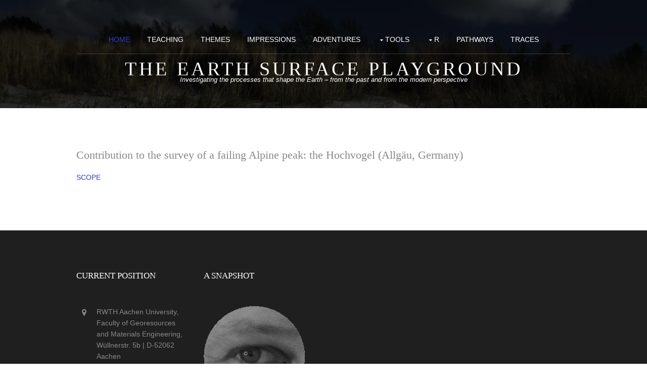

--- FILE ---
content_type: text/html
request_url: http://playgroundearth.de/pages/projects/current/hochvogel.html
body_size: 4226
content:
<!DOCTYPE html>
<!--
Template Name: Arialogic
Author: <a href="http://www.os-templates.com/">OS Templates</a>
Author URI: http://www.os-templates.com/
Licence: Free to use under our free template licence terms
Licence URI: http://www.os-templates.com/template-terms
-->
<html>
<head>
<title>Micha Dietze | Themes</title>
<meta charset="utf-8">
<meta name="viewport" content="width=device-width, initial-scale=1.0, maximum-scale=1.0, user-scalable=no">
<link href="../../../layout/styles/layout.css" rel="stylesheet" type="text/css" media="all">
</head>
<body id="top">
<div class="bgded" style="background-image:url('../../../images/background/IMG_9610.jpg');"> 
  <div class="wrapper overlay">
    <header id="header" class="hoc clear">
      <nav id="mainav" class="clear"> 
        <ul class="clear">
          <li class="active"><a href="../../../index.html">Home</a></li>
          <li><a href="../../teaching.html">Teaching</a></li>
          <li><a href="../../themes.html">Themes</a></li>
          <li><a href="../../impressions.html">Impressions</a></li>
          <li><a href="../../adventures.html">Adventures</a></li>
          <li><a class="drop" href="#">Tools</a>
            <ul>
              <li><a href="../../eseis.html">Environmental Seismology</a></li>
              <li><a href="../../emmageo.html">End-member modelling</a></li>
              <li><a href="../../luminescence.html">Luminescence techniques</a></li>
              <li><a href="../../numolum.html">Numeric grain modelling</a></li>
              <li><a href="../../rchild.html">Landscape modelling</a></li>
              <li><a href="../../dusty_and_rusty.html">Dusty & Rusty</a></li>
            </ul>
          </li>
          <li><a class="drop" href="#">R</a>
            <ul>
              <li><a href="../../r_intro.html">My view</a></li>
              <li><a href="../../r_courses.html">Courses</a></li>
              <li><a href="../../r_recipes.html">Recipes</a></li>
              <li><a href="../../r_texts/_book/index.html">The cook book</a></li>
            </ul>
          </li>
          <li><a href="../../cv.html">Pathways</a></li>
          <li><a href="../../publications.html">Traces</a></li>
        </ul>
      </nav>
      <div id="logo"> 
        <h1><a href="../../index.html">The Earth surface playground</a></h1>
        <p>Investigating the processes that shape the Earth – from the past and from the modern perspective</p>
      </div>
    </header>
  </div>
</div>
<div class="wrapper row3">
  <main class="hoc container clear"> 
    <div class="content"> 
      <h1>Contribution to the survey of a failing Alpine peak: the Hochvogel (Allgäu, Germany)</h1>
      
    <a name="scope">SCOPE</a>

    <p></p>
    
    </div>
    <div class="clear"></div>
  </main>
</div>
<div class="wrapper row4">
  <footer id="footer" class="hoc clear"> 
    <div class="one_quarter first">
      <h6 class="title">Current position</h6>
      <ul class="nospace linklist contact">
        <li><i class="fa fa-map-marker"></i>
          <address>
          RWTH Aachen University, Faculty of Georesources and Materials Engineering, Wüllnerstr. 5b | D-52062 Aachen
          </address>
        </li>
        <li><i class="fa fa-phone"></i> +49 (0)241 80-96477</li>
      </ul>
    </div>
    <div class="one_quarter">
      <h6 class="title">A snapshot</h6>
      <img src="../../../images/other/MD_2_small.gif" alt="">
    </div>
  </footer>
</div>
<div class="wrapper row5">
  <div id="copyright" class="hoc clear"> 
    <p class="fl_left">Copyright &copy; 2016 - All Rights Reserved - <a href="#">... somehow</a></p>
    <p class="fl_right">Template by <a target="_blank" href="http://www.os-templates.com/" title="Free Website Templates">OS Templates</a></p>
  </div>
</div>
<a id="backtotop" href="#top"><i class="fa fa-chevron-up"></i></a>
<!-- JAVASCRIPTS -->
<script src="../../../layout/scripts/jquery.min.js"></script>
<script src="../../../layout/scripts/jquery.backtotop.js"></script>
<script src="../../../layout/scripts/jquery.mobilemenu.js"></script>
<!-- IE9 Placeholder Support -->
<script src="../../../layout/scripts/jquery.placeholder.min.js"></script>
<!-- / IE9 Placeholder Support -->
</body>
</html>


--- FILE ---
content_type: text/css
request_url: http://playgroundearth.de/layout/styles/layout.css
body_size: 16653
content:
@charset "utf-8";
/*
Template Name: Arialogic
Author: <a href="http://www.os-templates.com/">OS Templates</a>
Author URI: http://www.os-templates.com/
Licence: Free to use under our free template licence terms
Licence URI: http://www.os-templates.com/template-terms
File: Layout CSS
*/

@import url("fontawesome-4.5.0.min.css");
@import url("framework.css");

/* Rows
--------------------------------------------------------------------------------------------------------------- */
.row1, .row1 a{}
.row2, .row2 a{}
.row3, .row3 a{}
.row4, .row4 a{}
.row5, .row5 a{}


/* Header
--------------------------------------------------------------------------------------------------------------- */
#header{padding:50px 0;}

#header #logo{text-align:center;}
#header #logo *{margin:0; padding:0; line-height:1;}
#header #logo h1{font-size:38px; letter-spacing:5px; text-transform:uppercase;}
#header #logo h2{font-size:34px; letter-spacing:5px; text-transform:uppercase;}
#header #logo p{margin-top:-3px; font-size:.9rem; font-style:italic;}


/* Page Intro
--------------------------------------------------------------------------------------------------------------- */
#pageintro{padding:120px 0; text-align:center;}

#pageintro article{display:block; max-width:60%; margin:0 auto;}
#pageintro article .introtxt{margin:0 0 50px 0; padding:30px; border-radius:0 50px;}
#pageintro article .heading{margin-bottom:30px; font-size:36px;}
#pageintro article p:last-of-type{margin-bottom:0;}


/* Content Area
--------------------------------------------------------------------------------------------------------------- */
.container{padding:80px 0;}

/* Content */
.container .content{}

/* 4 Blocks */
.blocks li{padding:50px 0; text-align:center;}
.blocks li .btn{margin-bottom:30px;}

/* Elements */
.elements li:last-child{margin-bottom:0;}/* Used for mobile devices when elements stack */
.elements article{display:inline-block; width:100%; max-width:320px; height:100%;}
.elements .txtwrap{padding:20px; border-top:5px solid; text-align:center;}
.elements .txtwrap .heading{margin-bottom:0;}
.elements .txtwrap time{display:block; font-size:.8rem; margin-bottom:10px;}
.elements .txtwrap p{margin:0 0 15px 0;}
.elements .txtwrap p:last-child{margin-bottom:0;}
.elements .txtwrap footer{}

/* Comments */
#comments ul{margin:0 0 40px 0; padding:0; list-style:none;}
#comments li{margin:0 0 10px 0; padding:15px;}
#comments .avatar{float:right; margin:0 0 10px 10px; padding:3px; border:1px solid;}
#comments address{font-weight:bold;}
#comments time{font-size:smaller;}
#comments .comcont{display:block; margin:0; padding:0;}
#comments .comcont p{margin:10px 5px 10px 0; padding:0;}

#comments form{display:block; width:100%;}
#comments input, #comments textarea{width:100%; padding:10px; border:1px solid;}
#comments textarea{overflow:auto;}
#comments div{margin-bottom:15px;}
#comments input[type="submit"], #comments input[type="reset"]{display:inline-block; width:auto; min-width:150px; margin:0; padding:8px 5px; cursor:pointer;}

/* Sidebar */
.container .sidebar{}

.sidebar .sdb_holder{margin-bottom:50px;}
.sidebar .sdb_holder:last-child{margin-bottom:0;}


/* Testimonials
--------------------------------------------------------------------------------------------------------------- */
#testimonials{}
#testimonials li{}
#testimonials li:last-child{margin-bottom:0;}
#testimonials li div{position:relative; min-height:120px; padding:20px 20px 20px 120px; border-radius:0 35px;}
#testimonials li img{position:absolute; left:20px;}
#testimonials li span{margin-bottom:5px;}
#testimonials li span strong{margin-bottom:5px;}
#testimonials li span em{font-size:.8rem;}
#testimonials li blockquote{display:block; position:relative; width:100%; margin:0; padding:0;}


/* Logos
--------------------------------------------------------------------------------------------------------------- */
#logos{padding:30px 0;}
#logos li{float:left; width:16%; margin-left:5%;}
#logos li:first-child{margin-left:0;}
#logos li img{opacity:.5;}
#logos li:hover img{opacity:1;}


/* Footer
--------------------------------------------------------------------------------------------------------------- */
#footer{padding:80px 0;}

#footer .title{margin:0 0 50px 0; padding:0; font-size:1.2rem; text-transform:uppercase;}

#footer .linklist li{display:block; margin-bottom:15px; padding:0 0 15px 0; border-bottom:1px solid;}
#footer .linklist li:last-child{margin:0; padding:0; border:none;}
#footer .linklist li::before, #footer .linklist li::after{display:table; content:"";}
#footer .linklist li, #footer .linklist li::after{clear:both;}

#footer .contact{}
#footer .contact.linklist li, #footer .contact.linklist li:last-child{position:relative; padding-left:40px;}
#footer .contact li *{margin:0; padding:0; line-height:1.6;}
#footer .contact li i{display:block; position:absolute; top:0; left:0; width:30px; font-size:16px; text-align:center;}

#footer input, #footer button{border:1px solid;}
#footer input{display:block; width:100%; padding:8px;}
#footer button{padding:8px 18px 10px; text-transform:uppercase; font-weight:700; cursor:pointer;}


/* Copyright
--------------------------------------------------------------------------------------------------------------- */
#copyright{padding:20px 0;}
#copyright *{margin:0; padding:0;}


/* Transition Fade
--------------------------------------------------------------------------------------------------------------- */
*, *::before, *::after{transition:all .3s ease-in-out;}
#mainav form *{transition:none;!important}


/* ------------------------------------------------------------------------------------------------------------ */
/* ------------------------------------------------------------------------------------------------------------ */
/* ------------------------------------------------------------------------------------------------------------ */
/* ------------------------------------------------------------------------------------------------------------ */
/* ------------------------------------------------------------------------------------------------------------ */


/* Navigation
--------------------------------------------------------------------------------------------------------------- */
nav ul, nav ol{margin:0; padding:0; list-style:none;}

#mainav, #breadcrumb, .sidebar nav{line-height:normal;}
#mainav .drop::after, #mainav li li .drop::after, #breadcrumb li a::after, .sidebar nav a::after{position:absolute; font-family:"FontAwesome"; font-size:10px; line-height:10px;}

/* Top Navigation */
#mainav{margin-bottom:10px; border-bottom:1px solid;}
#mainav ul{text-transform:uppercase; text-align:center;}
#mainav ul ul{z-index:9999; position:absolute; width:160px; text-transform:none; text-align:left;}
#mainav ul ul ul{left:160px; top:0;}
#mainav li{display:inline-block; position:relative; margin:0 30px 0 0; padding:0;}
#mainav li:last-child{margin-right:0;}
#mainav li li{width:100%; margin:0;}
#mainav li a{display:block; padding:20px 0;}
#mainav li li a{border:solid; border-width:0 0 1px 0;}
#mainav .drop{padding-left:15px;}
#mainav li li a, #mainav li li .drop{display:block; margin:0; padding:10px 15px;}
#mainav .drop::after, #mainav li li .drop::after{content:"\f0d7";}
#mainav .drop::after{top:25px; left:5px;}
#mainav li li .drop::after{top:15px; left:5px;}
#mainav ul ul{visibility:hidden; opacity:0;}
#mainav ul li:hover > ul{visibility:visible; opacity:1;}

#mainav form{display:none; margin:0; padding:20px 0;}
#mainav form select, #mainav form select option{display:block; cursor:pointer; outline:none;}
#mainav form select{width:100%; padding:5px; border:1px solid;}
#mainav form select option{margin:5px; padding:0; border:none;}

/* Breadcrumb */
#breadcrumb{padding:50px 0 20px;}
#breadcrumb ul{margin:0; padding:0; list-style:none;}
#breadcrumb li{display:inline-block; margin:0 6px 0 0; padding:0;}
#breadcrumb li a{display:block; position:relative; margin:0; padding:0 12px 0 0; font-size:12px;}
#breadcrumb li a::after{top:5px; right:0; content:"\f101";}
#breadcrumb li:last-child a{margin:0; padding:0;}
#breadcrumb li:last-child a::after{display:none;}

/* Sidebar Navigation */
.sidebar nav{display:block; width:100%;}
.sidebar nav li{margin:0 0 3px 0; padding:0;}
.sidebar nav a{display:block; position:relative; margin:0; padding:5px 10px 5px 15px; text-decoration:none; border:solid; border-width:0 0 1px 0;}
.sidebar nav a::after{top:9px; left:5px; content:"\f101";}
.sidebar nav ul ul a{padding-left:35px;}
.sidebar nav ul ul a::after{left:25px;}
.sidebar nav ul ul ul a{padding-left:55px;}
.sidebar nav ul ul ul a::after{left:45px;}

/* Pagination */
.pagination{display:block; width:100%; text-align:center; clear:both;}
.pagination li{display:inline-block; margin:0 2px 0 0;}
.pagination li:last-child{margin-right:0;}
.pagination a, .pagination strong{display:block; padding:8px 11px; border:1px solid; background-clip:padding-box; font-weight:normal;}

/* Back to Top */
#backtotop{z-index:999; display:inline-block; position:fixed; visibility:hidden; bottom:30px; right:30px; width:36px; height:36px; line-height:36px; font-size:16px; text-align:center; opacity:.2;}
#backtotop i{display:block; width:100%; height:100%; line-height:inherit;}
#backtotop.visible{visibility:visible; opacity:.5;}
#backtotop:hover{opacity:1;}


/* Tables
--------------------------------------------------------------------------------------------------------------- */
table, th, td{border:1px solid; border-collapse:collapse; vertical-align:top;}
table, th{table-layout:auto;}
table{width:100%; margin-bottom:15px;}
th, td{padding:5px 8px;}
td{border-width:0 1px;}


/* Gallery
--------------------------------------------------------------------------------------------------------------- */
#gallery{display:block; width:100%; margin-bottom:50px;}
#gallery figure figcaption{display:block; width:100%; clear:both;}
#gallery li{margin-bottom:30px;}


/* ------------------------------------------------------------------------------------------------------------ */
/* ------------------------------------------------------------------------------------------------------------ */
/* ------------------------------------------------------------------------------------------------------------ */
/* ------------------------------------------------------------------------------------------------------------ */
/* ------------------------------------------------------------------------------------------------------------ */


/* Colours
--------------------------------------------------------------------------------------------------------------- */
body{color:#888888; background-color:#FFFFFF;}
a{color:#2F3EC0;}
a:active, a:focus{background:transparent;}/* IE10 + 11 Bugfix - prevents grey background */
hr, .borderedbox{border-color:#D7D7D7;}
label span{color:#FF0000; background-color:inherit;}
input:focus, textarea:focus, *:required:focus{border-color:#2F3EC0;}
.overlay{color:#FFFFFF; background-color:inherit;}
.overlay::after{color:inherit; background-color:rgba(0,0,0,.55);}

.btn, .btn.inverse:hover{color:#FFFFFF; background-color:#2F3EC0; border-color:#2F3EC0;}
.btn:hover, .btn.inverse{color:inherit; background-color:transparent; border-color:inherit;}


/* Rows */
.row1, .row1 a{}
.row2, .row2 a{color:#FFFFFF; background-color:transparent;}
.row3{color:#888888; background-color:#FFFFFF;}
.row4{color:#888888; background-color:#1F1F1F;}
.row5, .row5 a{color:#888888; background-color:#FFFFFF;}

.coloured{color:#FFFFFF; background-color:#2F3EC0;}


/* Header */
#header #logo a{color:inherit;}


/* Page Intro */
#pageintro article{color:#FFFFFF;}
#pageintro article .introtxt{color:#000000; background-color:rgba(255,255,255,.75);}


/* Content Area */
.blocks .overlay:hover{color:#000000;}
.blocks .overlay:hover::after{color:inherit; background-color:rgba(255,255,255,.75);}

.elements article{box-shadow:0px 2px 5px rgba(0,0,0,.1);}
.elements .txtwrap{border-color:#2F3EC0;}


/* Testimonials */
#testimonials li div{color:#000000; background-color:rgba(255,255,255,.75);}
#testimonials li div:hover{color:#FFFFFF; background-color:#2F3EC0;}


/* Footer */
#footer .title{color:#FFFFFF;}
#footer .linklist li{border-color:#2E2E2E;}
#footer input, #footer button{border-color:transparent;}
#footer input{color:#FFFFFF; background-color:#2E2E2E;}
#footer input:focus{border-color:#2F3EC0;}
#footer button{color:#FFFFFF; background-color:#2F3EC0;}


/* Navigation */
#mainav{border-color:rgba(255,255,255,.2);}
#mainav li a{color:inherit;}
#mainav .active a, #mainav a:hover, #mainav li:hover > a{color:#2F3EC0; background-color:inherit;}
#mainav li li a, #mainav .active li a{color:#FFFFFF; background-color:rgba(0,0,0,.6); border-color:rgba(0,0,0,.6);}
#mainav li li:hover > a, #mainav .active .active > a{color:#FFFFFF; background-color:#2F3EC0;}
#mainav form select{color:#FFFFFF; background-color:#1F1F1F; border-color:#000000;}

#breadcrumb a{color:inherit; background-color:inherit;}
#breadcrumb li:last-child a{color:#2F3EC0;}

.container .sidebar nav a{color:inherit; border-color:#D7D7D7;}
.container .sidebar nav a:hover{color:#2F3EC0;}

.pagination a, .pagination strong{border-color:#D7D7D7;}
.pagination .current *{color:#FFFFFF; background-color:#2F3EC0;}

#backtotop{color:#FFFFFF; background-color:#2F3EC0;}


/* Tables + Comments */
table, th, td, #comments .avatar, #comments input, #comments textarea{border-color:#D7D7D7;}
#comments input:focus, #comments textarea:focus, #comments *:required:focus{border-color:#2F3EC0;}
th{color:#FFFFFF; background-color:#373737;}
tr, #comments li, #comments input[type="submit"], #comments input[type="reset"]{color:inherit; background-color:#FBFBFB;}
tr:nth-child(even), #comments li:nth-child(even){color:inherit; background-color:#F7F7F7;}
table a, #comments a{background-color:inherit;}


/* ------------------------------------------------------------------------------------------------------------ */
/* ------------------------------------------------------------------------------------------------------------ */
/* ------------------------------------------------------------------------------------------------------------ */
/* ------------------------------------------------------------------------------------------------------------ */
/* ------------------------------------------------------------------------------------------------------------ */


/* Media Queries
--------------------------------------------------------------------------------------------------------------- */
@-ms-viewport{width:device-width;}


/* Max Wrapper Width - Laptop, Desktop etc.
--------------------------------------------------------------------------------------------------------------- */
@media screen and (min-width:978px){
	.hoc{max-width:978px;}
}


/* Mobile Devices
--------------------------------------------------------------------------------------------------------------- */
@media screen and (max-width:900px){
	.hoc{max-width:90%;}

	#header{}

	#mainav{}
	#mainav ul{display:none;}
	#mainav form{display:block;}

	#breadcrumb{}

	.container{}
	#comments input[type="reset"]{margin-top:10px;}
	.pagination li{display:inline-block; margin:0 5px 5px 0;}

	#footer{}

	#copyright{}
	#copyright p:first-of-type{margin-bottom:10px;}
}


@media screen and (max-width:750px){
	.imgl, .imgr{display:inline-block; float:none; margin:0 0 10px 0;}
	.fl_left, .fl_right{display:block; float:none;}
	.one_half, .one_third, .two_third, .one_quarter, .two_quarter, .three_quarter{display:block; float:none; width:auto; margin:0 0 30px 0; padding:0;}

	#pageintro article{max-width:90%;}

	#footer{padding-bottom:50px;}/* Not neccessary - just looks better */
}


@media screen and (min-width:451px) and (max-width:750px){
	.blocks li{float:left; width:48%; margin-right:4%;}
	.blocks li:nth-child(even){margin-right:0;}
	.blocks li:nth-child(n+3){margin-bottom:0;}
}


@media screen and (max-width:450px){
	#pageintro article{max-width:95%;}

	.blocks li{float:none; width:100%; max-width:222px; margin:0 auto 30px;}
	.blocks li:last-child{margin-bottom:0;}
}


/* Other
--------------------------------------------------------------------------------------------------------------- */
@media screen and (max-width:650px){
	.scrollable{display:block; width:100%; margin:0 0 30px 0; padding:0 0 15px 0; overflow:auto; overflow-x:scroll;}
	.scrollable table{margin:0; padding:0; white-space:nowrap;}

	.inline li{display:block; margin-bottom:10px;}
	.pushright li{margin-right:0;}

	.font-x2{font-size:1.4rem;}
	.font-x3{font-size:1.6rem;}
}
